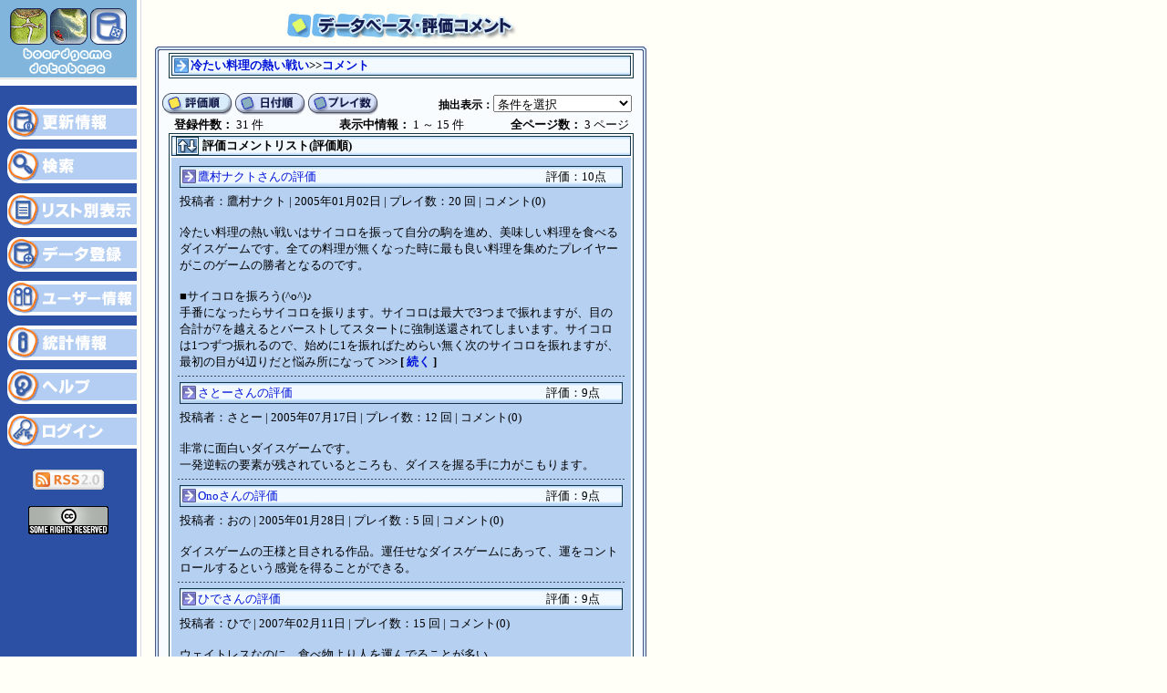

--- FILE ---
content_type: text/html
request_url: https://www.gamers-jp.com/playgame/db_gamecomm.php?game_id=469&pageNum=0
body_size: 6580
content:

<!DOCTYPE HTML PUBLIC "-//W3C//DTD HTML 4.01 Transitional//EN">
<HTML lang="ja">
<HEAD>
<!-- Google tag (gtag.js) -->
<script async src="https://www.googletagmanager.com/gtag/js?id=G-97YNC4XXP4"></script>
<script>
  window.dataLayer = window.dataLayer || [];
  function gtag(){dataLayer.push(arguments);}
  gtag('js', new Date());

  gtag('config', 'G-97YNC4XXP4');
</script><META HTTP-EQUIV="Content-Type" CONTENT="text/html; charset=utf-8">
<META name="Keywords" content="ボードゲーム,カードゲーム,ゲーム,ドイツボードゲーム,boardgame,cardgame,german game,spiel,brettspiel,play:game,pgdb">
<META name="Description" content="play:game ボードゲーム、カードゲームの情報を提供するウェブサイトです。"><TITLE>play:game ボードゲームデータベース</TITLE>
<script language="JavaScript" src="playgame.js" type="text/javascript"></script>
<link rel="stylesheet" href="playgame.css" type="text/css">
	
<script language="JavaScript" type="text/JavaScript">
<!--
function MM_jumpMenu(targ,selObj,restore){ //v3.0
  eval(targ+".location='"+selObj.options[selObj.selectedIndex].value+"'");
  if (restore) selObj.selectedIndex=0;
}
//-->
</script>
</HEAD>
<BODY onLoad="preloadimg()">
<table width="740" border="0" cellspacing="0" cellpadding="0" summary=" ">
  <tr> 
    <td valign="top" bgcolor="#2C50A4"><TABLE WIDTH=150 BORDER=0 CELLPADDING=0 CELLSPACING=0 summary="dbside_menu">
      <TR>
        <TD> <IMG SRC="images/index_bgdb.gif" WIDTH=150 HEIGHT=94 ALT="ボードゲームデータベース"></TD>
      </TR>
      <TR>
        <TD class="jboldwhite" align="center"><br></TD>
      </TR>
      <TR>
        <TD><a href="db_newsa.php" tabindex="20"><IMG SRC="images/db_side1.gif" ALT="更新情報" WIDTH=150 HEIGHT=49 border="0"></a></TD>
      </TR>
      <TR>
        <TD> <a href="db_search.php" tabindex="21"><IMG SRC="images/db_side2.gif" ALT="検索" WIDTH=150 HEIGHT=49 border="0"></a></TD>
      </TR>
      <TR>
        <TD> <a href="db_lista.php" tabindex="22"><IMG SRC="images/db_side3.gif" ALT="リスト別表示" WIDTH=150 HEIGHT=48 border="0"></a></TD>
      </TR>
      <TR>
        <TD> <a href="db_gamereg.php" tabindex="23"><IMG SRC="images/db_side4.gif" ALT="データ登録" WIDTH=150 HEIGHT=48 border="0"></a></TD>
      </TR>
      <TR>
        <TD> <a href="db_usrinfo.php" tabindex="24"><IMG SRC="images/db_side5.gif" ALT="ユーザー情報" WIDTH=150 HEIGHT=49 border="0"></a></TD>
      </TR>
      <TR>
        <TD> <a href="db_stats.php" tabindex="25"><IMG SRC="images/db_side6.gif" ALT="統計情報" WIDTH=150 HEIGHT=48 border="0"></a></TD>
      </TR>
      <TR>
        <TD> <a href="db_helpa.php" tabindex="26"><IMG SRC="images/db_side7.gif" ALT="ヘルプ" WIDTH=150 HEIGHT=48 border="0"></a></TD>
      </TR>
      <TR>
        <TD bgcolor="#2C50A4">
                    <a href="db_login.php" tabindex="27"><IMG SRC="images/db_side8.gif" ALT="ログイン" WIDTH=150 HEIGHT=49 border="0"></a>
                  </TD>
      </TR>
	  <TR><TD bgcolor="#2C50A4" align="center"><br><a href="pgdb_news.xml"><img src="images/rss20.gif" alt="RSS フィード" width="78" height="22" border="0" longdesc="pgdb_news.xml"></a><br>
	  <br>
<!-- クリエイティブ・コモンズ・ライセンス -->
<a rel="license" href="http://creativecommons.org/licenses/by-nc-sa/2.1/jp/"><img alt="クリエイティブ・コモンズ・ライセンス" border="0" src="images/somerights20.gif" /></a></TD>
	  </TR>
    </TABLE></td>
    <td rowspan="2" style="background-image: url(images/vert_line.gif)" ><img src="images/vert_line.gif" width="10" height="175" alt=""></td>
    <td rowspan="2" valign="top" class="jBasic"><div align="center">
      <img src="images/db_headline32.gif" alt="データベース・評価コメント" width="253" height="50">
<table width="560" border="0" cellspacing="0" cellpadding="0" summary=" ">
        <tr>
          <td align="center"><table width="540"  cellspacing="0" cellpadding="0" summary=" ">
            <tr>
              <td colspan="3"><table width="100%" border="0" cellspacing="0" cellpadding="0" summary=" ">
                <tr>
                  <td><img src="images/frame_top_left.gif" width="7" height="8"></td>
                  <td width="100%" style="background-image: url(images/frame_top_no.gif)"><img src="images/frame_top_no.gif" width="7" height="8"></td>
                  <td><img src="images/frame_top_right.gif" width="7" height="8"></td>
                </tr>
              </table></td>
            </tr>
            <tr>
              <td width="7" style="background-image: url(images/framesb_side_l.gif)"><IMG SRC="images/framesb_side_l.gif" WIDTH=7 HEIGHT=21 ALT=""></TD>
              <td width="528" align="center" bgcolor="#F9FCFE" class="jBasic"><div align="center">
                  <TABLE class="tabbox" cellSpacing="2" cellPadding="0" width="510" bgColor="#FFFFFF" summary=" " border="0">
                    <tr>
                      <TD class="lighthead"><table width="100%" cellspacing="0" cellpadding="0" summary=" ">
                          <tr>
                            <td width="20"><img src="images/top_arr.gif" alt="" width="20" height="20"></td>
                            <td class="jimgbold"><a href ="db_gamea.php?game_id=469" tabindex="40">冷たい料理の熱い戦い</a>&gt;&gt;<a href ="db_gamed.php?game_id=469" tabindex="41">コメント</a></td>
                            </tr>
                      </table></TD>
                    </tr>
                  </table>
                  <br>
                                    <table width="100%" border="0" cellspacing="0" cellpadding="0" summary=" ">
                    <tr>
                      <td width="15%"><img src="images/rate_btnov.gif" alt="評価順" width="80" height="27" border="0"></td>
                      <td width="15%"><a href="db_gamecomm.php?game_id=469&amp;order=2" tabindex="34"><img src="images/date_btn.gif" alt="日付順" width="80" height="27" border="0"></a></td>
                      <td width="15%"><a href="db_gamecomm.php?game_id=469&amp;order=3" tabindex="35"><img src="images/play_btn.gif" alt="プレイ数順" width="80" height="27" border="0"></a></td>
                      <td width="53%" align="right" class="jBasicBold">抽出表示：<select name="select" id="select" onChange="MM_jumpMenu('parent',this,1)"><option selected>条件を選択</option><option value="db_gamecomm.php?game_id=469&amp;filter_str=all">全評価コメントリスト</option><option value="db_gamecomm.php?game_id=469&amp;filter_str=10">評価１０</option><option value="db_gamecomm.php?game_id=469&amp;filter_str=9">評価９</option><option value="db_gamecomm.php?game_id=469&amp;filter_str=8">評価８</option><option value="db_gamecomm.php?game_id=469&amp;filter_str=7">評価７</option><option value="db_gamecomm.php?game_id=469&amp;filter_str=6">評価６</option><option value="db_gamecomm.php?game_id=469&amp;filter_str=5">評価５</option><option value="db_gamecomm.php?game_id=469&amp;filter_str=4">評価４</option><option value="db_gamecomm.php?game_id=469&amp;filter_str=3">評価３</option><option value="db_gamecomm.php?game_id=469&amp;filter_str=2">評価２</option><option value="db_gamecomm.php?game_id=469&amp;filter_str=1">評価１</option></select></td>
                      <td width="2%" align="right" class="jBasicBold">&nbsp;</td>
                    </tr>
                  </table>
                                                                        <table width="95%" border="0" cellspacing="0" cellpadding="0" summary=" " >
                    <tr>
                      <td width="30%" class="jimg"><span class='jimgbold'>登録件数： </span>31 件</td>
                      <td width="40%" class="jimg"><div align="center">
                          <span class='jimgbold'>表示中情報： </span>1        ～ 15 件</div></td>
                      <td width="30%" class="jimg" align="right"><span class='jimgbold'>全ページ数： </span>3 ページ</td>
                    </tr>
                  </table>
                  <table width="510" border="0" cellspacing="0" cellpadding="0" summary=" ">
                    <tr>
                      <td align="center" class="jBasic"><TABLE class="tabbox" cellSpacing="2" cellPadding="0" width="100%" bgColor="#FFFFFF" summary=" " border="0">
                          <TR>
                            <TD class="lighthead"><table width="100%" cellspacing="0" cellpadding="0" summary=" ">
                                <tr>
                                  <td width="3">&nbsp;</td>
                                  <td width="25"><img src="images/top_icon_rate.gif" alt="評価" width="25" height="20"></td>
                                  <td width="3">&nbsp;</td>
                                  <td class="jimgbold">評価コメントリスト(評価順)</td>
                                </tr>
                            </table></TD>
                          </TR>
                          <TR>
                            <TD class="tabgrad"><TABLE width="100%" cellPadding="3" cellSpacing="0" summary=" ">
<TR>
<TD><table width="100%" cellpadding="0"  cellspacing="0" class="lighthead">
<tr>
<td><table width="100%" height="20" cellpadding="0" cellspacing="2" summary=" ">
<tr>
<td width="15" class="jimgbold"><img src="images/link_arr.gif" width="15" height="15"></td>
<td width="380" class="jimg"><a href="db_comment.php?comm_id=1024" tabindex="42">鷹村ナクトさんの評価</a></td>
<td class="jimg">評価：10点</td>
</tr>
</table></td>
</tr>
</table></TD>
</TR>
<TR>
<TD class="jimg"><table border="0" cellspacing="0" cellpadding="0" summary=" " >
<tr>
<td class="jimg">投稿者：鷹村ナクト | 2005年01月02日 | プレイ数：20 回 | コメント(0)<BR><BR></td>
</tr>
</table>
冷たい料理の熱い戦いはサイコロを振って自分の駒を進め、美味しい料理を食べるダイスゲームです。全ての料理が無くなった時に最も良い料理を集めたプレイヤーがこのゲームの勝者となるのです。<br />
<br />
■サイコロを振ろう(^o^)♪<br />
手番になったらサイコロを振ります。サイコロは最大で3つまで振れますが、目の合計が7を越えるとバーストしてスタートに強制送還されてしまいます。サイコロは1つずつ振れるので、始めに1を振ればためらい無く次のサイコロを振れますが、最初の目が4辺りだと悩み所になって<span class="jimgbold">&nbsp;&gt;&gt;&gt; [ <a href="db_comment.php?comm_id=1024" tabindex="43">続く</a> ]</span></TD>
</TR>
<TR>
<TD class=slasher><IMG height="1" alt="" src="images/spacer.gif" width="1"></TD>
</TR>
</TABLE>
<TABLE width="100%" cellPadding="3" cellSpacing="0" summary=" ">
<TR>
<TD><table width="100%" cellpadding="0"  cellspacing="0" class="lighthead">
<tr>
<td><table width="100%" height="20" cellpadding="0" cellspacing="2" summary=" ">
<tr>
<td width="15" class="jimgbold"><img src="images/link_arr.gif" width="15" height="15"></td>
<td width="380" class="jimg"><a href="db_comment.php?comm_id=547" tabindex="44">さとーさんの評価</a></td>
<td class="jimg">評価：9点</td>
</tr>
</table></td>
</tr>
</table></TD>
</TR>
<TR>
<TD class="jimg"><table border="0" cellspacing="0" cellpadding="0" summary=" " >
<tr>
<td class="jimg">投稿者：さとー | 2005年07月17日 | プレイ数：12 回 | コメント(0)<BR><BR></td>
</tr>
</table>
非常に面白いダイスゲームです。<br />
一発逆転の要素が残されているところも、ダイスを握る手に力がこもります。</TD>
</TR>
<TR>
<TD class=slasher><IMG height="1" alt="" src="images/spacer.gif" width="1"></TD>
</TR>
</TABLE>
<TABLE width="100%" cellPadding="3" cellSpacing="0" summary=" ">
<TR>
<TD><table width="100%" cellpadding="0"  cellspacing="0" class="lighthead">
<tr>
<td><table width="100%" height="20" cellpadding="0" cellspacing="2" summary=" ">
<tr>
<td width="15" class="jimgbold"><img src="images/link_arr.gif" width="15" height="15"></td>
<td width="380" class="jimg"><a href="db_comment.php?comm_id=1078" tabindex="45">Onoさんの評価</a></td>
<td class="jimg">評価：9点</td>
</tr>
</table></td>
</tr>
</table></TD>
</TR>
<TR>
<TD class="jimg"><table border="0" cellspacing="0" cellpadding="0" summary=" " >
<tr>
<td class="jimg">投稿者：おの | 2005年01月28日 | プレイ数：5 回 | コメント(0)<BR><BR></td>
</tr>
</table>
ダイスゲームの王様と目される作品。運任せなダイスゲームにあって、運をコントロールするという感覚を得ることができる。</TD>
</TR>
<TR>
<TD class=slasher><IMG height="1" alt="" src="images/spacer.gif" width="1"></TD>
</TR>
</TABLE>
<TABLE width="100%" cellPadding="3" cellSpacing="0" summary=" ">
<TR>
<TD><table width="100%" cellpadding="0"  cellspacing="0" class="lighthead">
<tr>
<td><table width="100%" height="20" cellpadding="0" cellspacing="2" summary=" ">
<tr>
<td width="15" class="jimgbold"><img src="images/link_arr.gif" width="15" height="15"></td>
<td width="380" class="jimg"><a href="db_comment.php?comm_id=5494" tabindex="46">ひでさんの評価</a></td>
<td class="jimg">評価：9点</td>
</tr>
</table></td>
</tr>
</table></TD>
</TR>
<TR>
<TD class="jimg"><table border="0" cellspacing="0" cellpadding="0" summary=" " >
<tr>
<td class="jimg">投稿者：ひで | 2007年02月11日 | プレイ数：15 回 | コメント(0)<BR><BR></td>
</tr>
</table>
ウェイトレスなのに、食べ物より人を運んでることが多い。</TD>
</TR>
<TR>
<TD class=slasher><IMG height="1" alt="" src="images/spacer.gif" width="1"></TD>
</TR>
</TABLE>
<TABLE width="100%" cellPadding="3" cellSpacing="0" summary=" ">
<TR>
<TD><table width="100%" cellpadding="0"  cellspacing="0" class="lighthead">
<tr>
<td><table width="100%" height="20" cellpadding="0" cellspacing="2" summary=" ">
<tr>
<td width="15" class="jimgbold"><img src="images/link_arr.gif" width="15" height="15"></td>
<td width="380" class="jimg"><a href="db_comment.php?comm_id=5186" tabindex="47">プラティニさんの評価</a></td>
<td class="jimg">評価：9点</td>
</tr>
</table></td>
</tr>
</table></TD>
</TR>
<TR>
<TD class="jimg"><table border="0" cellspacing="0" cellpadding="0" summary=" " >
<tr>
<td class="jimg">投稿者：プラティニ | 2006年12月21日 | プレイ数：3 回 | コメント(0)<BR><BR></td>
</tr>
</table>
カメラ目線のブタのタイルが好きです。</TD>
</TR>
<TR>
<TD class=slasher><IMG height="1" alt="" src="images/spacer.gif" width="1"></TD>
</TR>
</TABLE>
<TABLE width="100%" cellPadding="3" cellSpacing="0" summary=" ">
<TR>
<TD><table width="100%" cellpadding="0"  cellspacing="0" class="lighthead">
<tr>
<td><table width="100%" height="20" cellpadding="0" cellspacing="2" summary=" ">
<tr>
<td width="15" class="jimgbold"><img src="images/link_arr.gif" width="15" height="15"></td>
<td width="380" class="jimg"><a href="db_comment.php?comm_id=20364" tabindex="48">condaさんの評価</a></td>
<td class="jimg">評価：9点</td>
</tr>
</table></td>
</tr>
</table></TD>
</TR>
<TR>
<TD class="jimg"><table border="0" cellspacing="0" cellpadding="0" summary=" " >
<tr>
<td class="jimg">投稿者：conda | 2013年12月17日 | プレイ数：20 回 | コメント(0)<BR><BR></td>
</tr>
</table>
HeyYoHeyYo 熱いボゲメン、サイコロの調子どうだい?<br />
今日も決 め る ぜ ー準備いいかー?<br />
<br />
Say Yoー!<br />
<br />
(Yoー)<br />
<br />
Say YoYo!<br />
<br />
(Yo Yo)<br />
<br />
Say YoYoYo!<br />
<br />
(YoYoYo)<br />
<br />
Sa..ゴニョゴニョ・・・まぁぃぃゃ)<br />
い・く・ぞ ー!<br />
<br />
コレ重宝 来客に活用<br />
茶の間から届く阿鼻絶叫<br />
あちちホットなボゲメンから<br />
つつつクールなギャルメンまで<br />
<br />
ボドゲはじめて?(オーイェー)<br />
(ラン)ド<span class="jimgbold">&nbsp;&gt;&gt;&gt; [ <a href="db_comment.php?comm_id=20364" tabindex="49">続く</a> ]</span></TD>
</TR>
<TR>
<TD class=slasher><IMG height="1" alt="" src="images/spacer.gif" width="1"></TD>
</TR>
</TABLE>
<TABLE width="100%" cellPadding="3" cellSpacing="0" summary=" ">
<TR>
<TD><table width="100%" cellpadding="0"  cellspacing="0" class="lighthead">
<tr>
<td><table width="100%" height="20" cellpadding="0" cellspacing="2" summary=" ">
<tr>
<td width="15" class="jimgbold"><img src="images/link_arr.gif" width="15" height="15"></td>
<td width="380" class="jimg"><a href="db_comment.php?comm_id=510" tabindex="50">あおぞらさんの評価</a></td>
<td class="jimg">評価：8点</td>
</tr>
</table></td>
</tr>
</table></TD>
</TR>
<TR>
<TD class="jimg"><table border="0" cellspacing="0" cellpadding="0" summary=" " >
<tr>
<td class="jimg">投稿者：Aozora | 2005年12月18日 | プレイ数：6 回 | コメント(0)<BR><BR></td>
</tr>
</table>
すごろくゲームの最高峰だと思います。<br />
サイコロの振り方にギャンブル性があるため、とても盛り上がります。是非再販してほしいゲームです。</TD>
</TR>
<TR>
<TD class=slasher><IMG height="1" alt="" src="images/spacer.gif" width="1"></TD>
</TR>
</TABLE>
<TABLE width="100%" cellPadding="3" cellSpacing="0" summary=" ">
<TR>
<TD><table width="100%" cellpadding="0"  cellspacing="0" class="lighthead">
<tr>
<td><table width="100%" height="20" cellpadding="0" cellspacing="2" summary=" ">
<tr>
<td width="15" class="jimgbold"><img src="images/link_arr.gif" width="15" height="15"></td>
<td width="380" class="jimg"><a href="db_comment.php?comm_id=3701" tabindex="51">tambourine_dcさん..&gt;</a></td>
<td class="jimg">評価：8点</td>
</tr>
</table></td>
</tr>
</table></TD>
</TR>
<TR>
<TD class="jimg"><table border="0" cellspacing="0" cellpadding="0" summary=" " >
<tr>
<td class="jimg">投稿者：tambourine_dc | 2006年06月01日 | プレイ数：9 回 | コメント(0)<BR><BR></td>
</tr>
</table>
ルールも単純、初めての人へのインストも短時間でありながら夢中になってダイスを振れるゲーム。<br />
<br />
初プレイ終了後に妻が「もう1回!」と口にした、記念すべきゲームです。<br />
<br />
コミカルなイラストは、見るからに美味しそうな料理が出ると熱くなるし、「魚の骨」などが出るとややゲンナリするなどゲーム初心者もしっかりと世界に入り込んで楽しめます。<br />
<br />
惜しいのは現在絶版扱いで入手が難しいことぐらいか。</TD>
</TR>
<TR>
<TD class=slasher><IMG height="1" alt="" src="images/spacer.gif" width="1"></TD>
</TR>
</TABLE>
<TABLE width="100%" cellPadding="3" cellSpacing="0" summary=" ">
<TR>
<TD><table width="100%" cellpadding="0"  cellspacing="0" class="lighthead">
<tr>
<td><table width="100%" height="20" cellpadding="0" cellspacing="2" summary=" ">
<tr>
<td width="15" class="jimgbold"><img src="images/link_arr.gif" width="15" height="15"></td>
<td width="380" class="jimg"><a href="db_comment.php?comm_id=6995" tabindex="52">ビートさんの評価</a></td>
<td class="jimg">評価：8点</td>
</tr>
</table></td>
</tr>
</table></TD>
</TR>
<TR>
<TD class="jimg"><table border="0" cellspacing="0" cellpadding="0" summary=" " >
<tr>
<td class="jimg">投稿者：ビート | 2007年11月22日 | プレイ数：15 回 | コメント(0)<BR><BR></td>
</tr>
</table>
これはダイスゲームの良さがつまった傑作です。</TD>
</TR>
<TR>
<TD class=slasher><IMG height="1" alt="" src="images/spacer.gif" width="1"></TD>
</TR>
</TABLE>
<TABLE width="100%" cellPadding="3" cellSpacing="0" summary=" ">
<TR>
<TD><table width="100%" cellpadding="0"  cellspacing="0" class="lighthead">
<tr>
<td><table width="100%" height="20" cellpadding="0" cellspacing="2" summary=" ">
<tr>
<td width="15" class="jimgbold"><img src="images/link_arr.gif" width="15" height="15"></td>
<td width="380" class="jimg"><a href="db_comment.php?comm_id=3048" tabindex="53">ストーンRさんの評価</a></td>
<td class="jimg">評価：7点</td>
</tr>
</table></td>
</tr>
</table></TD>
</TR>
<TR>
<TD class="jimg"><table border="0" cellspacing="0" cellpadding="0" summary=" " >
<tr>
<td class="jimg">投稿者：ストーンR | 2006年02月10日 | プレイ数：3 回 | コメント(0)<BR><BR></td>
</tr>
</table>
相手の駒に便乗してゴールできてしまうルールが面白いです。<br />
戦略的な要素はほとんどない運任せのゲームですが、意外と楽しめます。</TD>
</TR>
<TR>
<TD class=slasher><IMG height="1" alt="" src="images/spacer.gif" width="1"></TD>
</TR>
</TABLE>
<TABLE width="100%" cellPadding="3" cellSpacing="0" summary=" ">
<TR>
<TD><table width="100%" cellpadding="0"  cellspacing="0" class="lighthead">
<tr>
<td><table width="100%" height="20" cellpadding="0" cellspacing="2" summary=" ">
<tr>
<td width="15" class="jimgbold"><img src="images/link_arr.gif" width="15" height="15"></td>
<td width="380" class="jimg"><a href="db_comment.php?comm_id=1270" tabindex="54">PTN-Qさんの評価</a></td>
<td class="jimg">評価：7点</td>
</tr>
</table></td>
</tr>
</table></TD>
</TR>
<TR>
<TD class="jimg"><table border="0" cellspacing="0" cellpadding="0" summary=" " >
<tr>
<td class="jimg">投稿者：PTN-Q | 2005年03月21日 | プレイ数：4 回 | コメント(0)<BR><BR></td>
</tr>
</table>
少々地味目ながらなかなか楽しい。<br />
途中であきらめが入ってしまう人が出てしまうのは仕方ないかなあ。。。</TD>
</TR>
<TR>
<TD class=slasher><IMG height="1" alt="" src="images/spacer.gif" width="1"></TD>
</TR>
</TABLE>
<TABLE width="100%" cellPadding="3" cellSpacing="0" summary=" ">
<TR>
<TD><table width="100%" cellpadding="0"  cellspacing="0" class="lighthead">
<tr>
<td><table width="100%" height="20" cellpadding="0" cellspacing="2" summary=" ">
<tr>
<td width="15" class="jimgbold"><img src="images/link_arr.gif" width="15" height="15"></td>
<td width="380" class="jimg"><a href="db_comment.php?comm_id=2626" tabindex="55">てんきゅーさんの評価</a></td>
<td class="jimg">評価：7点</td>
</tr>
</table></td>
</tr>
</table></TD>
</TR>
<TR>
<TD class="jimg"><table border="0" cellspacing="0" cellpadding="0" summary=" " >
<tr>
<td class="jimg">投稿者：てんきゅー | 2005年12月30日 | プレイ数：16 回 | コメント(0)<BR><BR></td>
</tr>
</table>
お手軽ダイスゲーム。おんぶルールは秀逸。<br />
笑いながら何回もできるゲーム。<br />
料理皿の半分はクローズにするヴァリアントがおすすめ。<br />
ボードがパズルフック型になっているデザインが個人的に好み。<br />
未就学児でも足し算がある程度できれば楽しめます。</TD>
</TR>
<TR>
<TD class=slasher><IMG height="1" alt="" src="images/spacer.gif" width="1"></TD>
</TR>
</TABLE>
<TABLE width="100%" cellPadding="3" cellSpacing="0" summary=" ">
<TR>
<TD><table width="100%" cellpadding="0"  cellspacing="0" class="lighthead">
<tr>
<td><table width="100%" height="20" cellpadding="0" cellspacing="2" summary=" ">
<tr>
<td width="15" class="jimgbold"><img src="images/link_arr.gif" width="15" height="15"></td>
<td width="380" class="jimg"><a href="db_comment.php?comm_id=7351" tabindex="56">ナッツ2000さんの評価</a></td>
<td class="jimg">評価：7点</td>
</tr>
</table></td>
</tr>
</table></TD>
</TR>
<TR>
<TD class="jimg"><table border="0" cellspacing="0" cellpadding="0" summary=" " >
<tr>
<td class="jimg">投稿者：ナッツ2000 | 2008年01月30日 | プレイ数：10 回 | コメント(0)<BR><BR></td>
</tr>
</table>
絵が可愛くて誰とでも楽しめるダイスゲームの傑作。</TD>
</TR>
<TR>
<TD class=slasher><IMG height="1" alt="" src="images/spacer.gif" width="1"></TD>
</TR>
</TABLE>
<TABLE width="100%" cellPadding="3" cellSpacing="0" summary=" ">
<TR>
<TD><table width="100%" cellpadding="0"  cellspacing="0" class="lighthead">
<tr>
<td><table width="100%" height="20" cellpadding="0" cellspacing="2" summary=" ">
<tr>
<td width="15" class="jimgbold"><img src="images/link_arr.gif" width="15" height="15"></td>
<td width="380" class="jimg"><a href="db_comment.php?comm_id=24084" tabindex="57">issaさんの評価</a></td>
<td class="jimg">評価：7点</td>
</tr>
</table></td>
</tr>
</table></TD>
</TR>
<TR>
<TD class="jimg"><table border="0" cellspacing="0" cellpadding="0" summary=" " >
<tr>
<td class="jimg">投稿者：issa | 2016年06月13日 | プレイ数：1 回 | コメント(0)<BR><BR></td>
</tr>
</table>
私の持っているのはウミガメの島。<br />
データになかったのでリメイク前との違いがないとして評価。<br />
これまた簡単なダイスゲームだけれどおんぶルール等で老若男女盛り<br />
上がれる。<br />
<br />
ただしやはりガチゲーマーには向かないか?</TD>
</TR>
<TR>
<TD class=slasher><IMG height="1" alt="" src="images/spacer.gif" width="1"></TD>
</TR>
</TABLE>
<TABLE width="100%" cellPadding="3" cellSpacing="0" summary=" ">
<TR>
<TD><table width="100%" cellpadding="0"  cellspacing="0" class="lighthead">
<tr>
<td><table width="100%" height="20" cellpadding="0" cellspacing="2" summary=" ">
<tr>
<td width="15" class="jimgbold"><img src="images/link_arr.gif" width="15" height="15"></td>
<td width="380" class="jimg"><a href="db_comment.php?comm_id=566" tabindex="58">けがわさんの評価</a></td>
<td class="jimg">評価：6点</td>
</tr>
</table></td>
</tr>
</table></TD>
</TR>
<TR>
<TD class="jimg"><table border="0" cellspacing="0" cellpadding="0" summary=" " >
<tr>
<td class="jimg">投稿者：けがわ | 2004年11月30日 | プレイ数：33 回 | コメント(0)<BR><BR></td>
</tr>
</table>
ダイスの使い方に工夫がある。誤訳も多数出回っているが、「1つづつ振って次を振るか決められる」「ゴールしても誰もスタートには戻らない」「コースは円周繋がっていてそのまま進む」のが正式なルール。やはり正式なルールの方が面白いと思う。以前はプレイ頻度も高かったが、最近はたまに遊ぶ程度。それほど戦略がある訳ではないので、もう少し戦略性のあるダイスゲームを求める時期なのかもしれない。</TD>
</TR>
<TR>
<TD class=slasher><IMG height="1" alt="" src="images/spacer.gif" width="1"></TD>
</TR>
</TABLE>
</TD>
                          </TR>
                      </TABLE></td>
                    </tr>
                  </table>
                  <div align="center">
                    <table width="480" border="0" cellspacing="0" cellpadding="0" summary=" ">
                      <tr>
                        <td width="50" valign="middle" class="jBasic"><br>
                            <a href="javascript:history.back()" index="59"><img src="images/return_btn.gif" width="65" height="32" border="0"></a><br>
                        </td>
                        <td valign="top" class="jBasic">&nbsp;</td>
                      </tr>
                    </table>
                  </div>
              </div></td>
              <td width="7" style="background-image: url(images/framesb_side_r.gif)"><IMG SRC="images/framesb_side_r.gif" WIDTH=7 HEIGHT=21 ALT=""></TD>
            </tr>
            <tr>
              <td colspan="3"><table width="100%" cellpadding="0"  cellspacing="0" summary=" ">
                  <tr>
                    <td valign="top">                      <IMG SRC='images/db_prevnobut.gif' WIDTH=59 HEIGHT=31 ALT=''></td>
<td><table width="100%" border="0" cellspacing="0" cellpadding="0" summary=" ">
<tr>
<td width="40" valign="top"><a href="db_gamecomm.php?game_id=469&amp;pageNum=0" tabindex="63"><IMG SRC="images/db_startbut.gif" WIDTH=40 HEIGHT=31 border="0" ALT="スタートページボタン"></a></td>
<td width="343" align="center" class="jimgbold" style="background-image: url(images/db_botplain.gif); background-repeat: repeat-x">ジャンプ：&nbsp;<span class='jHeader'>&nbsp;1</span>&nbsp; | <a href="db_gamecomm.php?game_id=469&pageNum=1" tabindex="60">&nbsp;2</a> | <a href="db_gamecomm.php?game_id=469&pageNum=2" tabindex="61">&nbsp;3</a>&nbsp;&nbsp;ページ</td>
<td width="39"><a href="db_gamecomm.php?game_id=469&amp;pageNum=2" tabindex="64"><IMG SRC="images/db_endbut.gif" WIDTH=39 HEIGHT=31 border="0" ALT="エンドページボタン"></a></td>
</tr>
</table></td>
<td valign="top"><a href="db_gamecomm.php?game_id=469&pageNum=1" tabindex="62"><IMG SRC='images/db_nextbut.gif' WIDTH=59 HEIGHT=31 ALT='次へ' border='0'></a></td>
</tr>
</table></td>
            </tr>
          </table></td>
          </tr>
      </table>
      <img src="images/splitter.gif" width="300" height="30" alt=""><br>
      <br>
      </div></td>
    <td rowspan="2"><img src="images/spacer.gif" width="30" height="15" alt=""></td>
  </tr>
  <tr> 
    <td valign="bottom" bgcolor="#2C50A4"><table width="100%" border="0" cellspacing="0" cellpadding="0" summary=" ">
        <tr> 
          <td bgcolor="#2C50A4"><img src="images/spacer.gif" width="150" height="100" alt=""></td>
        </tr>
      </table></td>
  </tr>
</table>

<table width="100%" border="0" cellspacing="0" cellpadding="0" style="background-image: url(images/index_sidebtm.gif)" summary=" ">
  <tr> 
    <td><img src="images/spacer.gif" width="120" height="15" alt=""></td>
    <td><img src="images/spacer.gif" width="500" height="15" alt=""></td>
    <td><img src="images/spacer.gif" width="120" height="15" alt=""></td>
  </tr>
  <tr> 
    <td><img src="images/spacer.gif" width="120" height="30" alt=""></td>
    <td width="740"><TABLE WIDTH="500" BORDER="0" CELLPADDING="0" CELLSPACING="0" summary=" ">
        <TR> 
          <TD> <a href="about_help.html" tabindex="100"><IMG SRC="images/bottom_help.gif" ALT="ヘルプ" WIDTH="103" HEIGHT="30" border="0"></a></TD>
          <TD><script type="text/javascript">
<!--
function mail_to(i_2)
{eval(String.fromCharCode(108,111,99,97,116,105,111,110,46,104,114,101,102,32,61,32,39,109,97,105,108,116,111,58) + String.fromCharCode(60,112,117,112,112,105,64,103,97,109,101,114,115,45,106,112,46,99,111,109,62,63,115,117,98,106,101,99,116,61) +  i_2 + "'");}
document.write("<a href=JavaScript:mail_to('play:gameについての問い合わせ')>");
//-->
</script>
<noscript>
<p>メールアドレスを表示させるにはJavaScriptを有効にする必要があります。</p>
</noscript><IMG SRC="images/bottom_mail.gif" ALT="メール" WIDTH="98" HEIGHT="30"></a></TD>
          <TD> <a href="about_sitemap.html" tabindex="102"><IMG SRC="images/bottom_sitemap.gif" ALT="サイトマップ" WIDTH="141" HEIGHT="30" border="0"></a></TD>
          <TD> <a href="about_alert.html" tabindex="103"><IMG SRC="images/bottom_alert.gif" ALT="サイトポリシー" WIDTH="158" HEIGHT="30" border="0"></a></TD>
        </TR>
      </TABLE></td>
    <td width="100%"><img src="images/spacer.gif" width="120" height="30" alt=""></td>
  </tr>
  <tr> 
    <td><img src="images/spacer.gif" width="120" height="30" alt=""></td>
    <td> <div align="center"><span class="jBasicBold"><br>
        Copyright (C) 2002 - 2026  Ro Sato. <br>
        All rights excluding games and database materials are reserved.<br>
        <br>
        </span></div></td>
    <td><img src="images/spacer.gif" width="120" height="30" alt=""></td>
  </tr>
</table>
</BODY>
</HTML>
